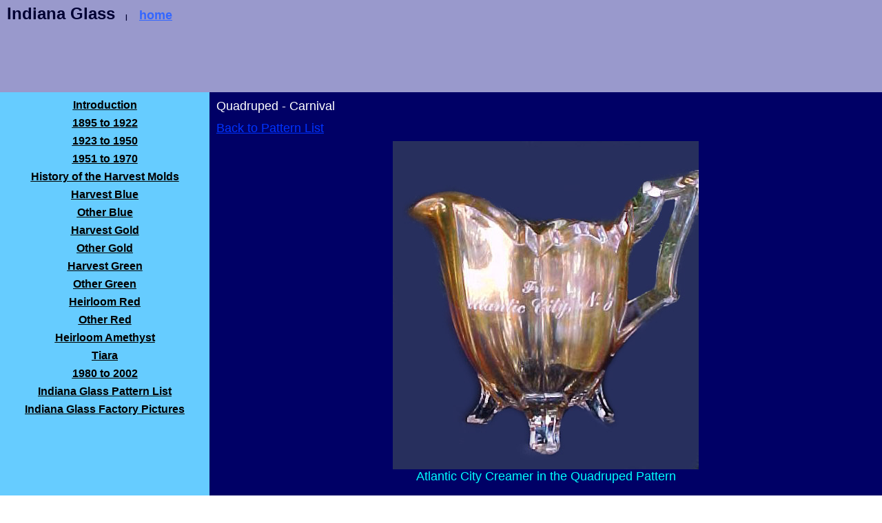

--- FILE ---
content_type: text/html
request_url: http://indianaglass.carnivalheaven.com/id130.htm
body_size: 3915
content:
<HTML>
<HEAD>
<META HTTP-EQUIV="Content-Type" CONTENT="text/html; charset=iso8859-1">
<TITLE>Quadruped - Carnival </TITLE> 
<META name="description" content="No Summary">
<SCRIPT language="JavaScript">
var TlxPgNm='id130';
</SCRIPT>
<META http-equiv="GENERATOR" CONTENT="Created with Trellix Web, HTML Exporter 2.7.3097"> 
<style type="text/css">
<!--
A.Top:link {color:#3366FF}
A.Top:active {color:#9A4EBF}
A.Top:visited {color:#0099FF}
A.Left:link {color:#000000}
A.Left:active {color:#800200}
A.Left:visited {color:#0000BF}
A:link {color:#0033FF}
A:active {color:#8028BF}
A:visited {color:#0099FF}
-->
</style>
</HEAD>
<body topmargin=0 leftmargin=0 marginheight=0 marginwidth=0>
<table cellpadding=0 cellspacing=0 border=0 height="100%"><tr>
<td valign="top" colspan=2 height=120
 BGCOLOR="#9999CC" TEXT="#080000">
    <div style="margin-left:10px; margin-top:6px; margin-right:10px; ">
<div><FONT SIZE="4" COLOR="#000033" FACE="Arial,Helvetica,sans-serif"><FONT  SIZE= 5 ><B>Indiana Glass</B></FONT><FONT  SIZE= 1 ><B> &nbsp;&nbsp;&nbsp;&nbsp;| &nbsp;&nbsp;&nbsp;</B></FONT><B> </B><A HREF="index.htm" TARGET="_top" CLASS="Top"    TITLE="Indiana Glass"><U><B>home</B></U></A><B> &nbsp;&nbsp;&nbsp;&nbsp;</B></FONT></div>
<div><IMG BORDER="0" SRC="1x1.gif" HEIGHT="8" ALIGN="bottom" WIDTH="1" HSPACE="0" VSPACE="0"
></div>
<div><FONT SIZE="1" COLOR="#3366FF" FACE="Arial,Helvetica,sans-serif"><B><!-- Start Gem Build Your Own Web Gem -->
<script type="text/javascript"><!--
google_ad_client = "pub-9086632162513671";
google_ad_width = 728;
google_ad_height = 90;
google_ad_format = "728x90_as";
google_ad_type = "text_image";
google_ad_channel = "";
google_color_border = "FFFF66";
google_color_bg = "00FF80";
google_color_link = "1B703A";
google_color_text = "E1771E";
google_color_url = "341473";
google_ui_features = "rc:10";
//-->
</script>
<script type="text/javascript"
  src="http://pagead2.googlesyndication.com/pagead/show_ads.js">
</script>
<!-- End Gem Build Your Own Web Gem -->
 &nbsp;&nbsp;&nbsp;&nbsp;&nbsp;<!-- Start Gem Build Your Own Web Gem -->
<script type="text/javascript"><!--
google_ad_client = "pub-9086632162513671";
//120x90, created 12/5/07
google_ad_slot = "2764678078";
google_ad_width = 120;
google_ad_height = 90;
//--></script>
<script type="text/javascript"
src="http://pagead2.googlesyndication.com/pagead/show_ads.js">
</script>
<!-- End Gem Build Your Own Web Gem -->
</B></FONT></div>
</div>
</td>
</tr><tr>
<td valign="top" width=23.75%
 BGCOLOR="#66CCFF" TEXT="#080000">
    <div style="margin-left:10px; margin-top:10px; margin-right:10px; ">
<div style="text-align:CENTER; "><FONT SIZE="3" COLOR="#000080" FACE="Arial,Helvetica,sans-serif"><A HREF="id122.htm" TARGET="_top" CLASS="Left"    TITLE="Introduction"><U><B>Introduction</B></U></A></FONT></div>
<div><IMG BORDER="0" SRC="1x1.gif" HEIGHT="8" ALIGN="bottom" WIDTH="1" HSPACE="0" VSPACE="0"
></div>
<div style="text-align:CENTER; "><FONT SIZE="3" COLOR="#000080" FACE="Arial,Helvetica,sans-serif"><A HREF="id2.htm" TARGET="_top" CLASS="Left"    TITLE="1895 to 1922"><U><B>1895 to 1922</B></U></A></FONT></div>
<div><IMG BORDER="0" SRC="1x1.gif" HEIGHT="8" ALIGN="bottom" WIDTH="1" HSPACE="0" VSPACE="0"
></div>
<div style="text-align:CENTER; "><FONT SIZE="3" COLOR="#000080" FACE="Arial,Helvetica,sans-serif"><A HREF="id30.htm" TARGET="_top" CLASS="Left"    TITLE="1923 to 1950"><U><B>1923 to 1950</B></U></A></FONT></div>
<div><IMG BORDER="0" SRC="1x1.gif" HEIGHT="8" ALIGN="bottom" WIDTH="1" HSPACE="0" VSPACE="0"
></div>
<div style="text-align:CENTER; "><FONT SIZE="3" COLOR="#000080" FACE="Arial,Helvetica,sans-serif"><A HREF="id32.htm" TARGET="_top" CLASS="Left"    TITLE="1951 to 1970"><U><B>1951 to 1970</B></U></A></FONT></div>
<div><IMG BORDER="0" SRC="1x1.gif" HEIGHT="8" ALIGN="bottom" WIDTH="1" HSPACE="0" VSPACE="0"
></div>
<div style="text-align:CENTER; "><FONT SIZE="3" COLOR="#000080" FACE="Arial,Helvetica,sans-serif"><A HREF="id70.htm" TARGET="_top" CLASS="Left"    TITLE="History of the Harvest Molds"><U><B>History of the Harvest Molds</B></U></A></FONT></div>
<div><IMG BORDER="0" SRC="1x1.gif" HEIGHT="8" ALIGN="bottom" WIDTH="1" HSPACE="0" VSPACE="0"
></div>
<div style="text-align:CENTER; "><FONT SIZE="3" COLOR="#000080" FACE="Arial,Helvetica,sans-serif"><A HREF="id3.htm" TARGET="_top" CLASS="Left"    TITLE="Harvest Blue"><U><B>Harvest Blue</B></U></A></FONT></div>
<div><IMG BORDER="0" SRC="1x1.gif" HEIGHT="8" ALIGN="bottom" WIDTH="1" HSPACE="0" VSPACE="0"
></div>
<div style="text-align:CENTER; "><FONT SIZE="3" COLOR="#000080" FACE="Arial,Helvetica,sans-serif"><A HREF="id104.htm" TARGET="_top" CLASS="Left"    TITLE="Other Blue "><U><B>Other Blue </B></U></A></FONT></div>
<div><IMG BORDER="0" SRC="1x1.gif" HEIGHT="8" ALIGN="bottom" WIDTH="1" HSPACE="0" VSPACE="0"
></div>
<div style="text-align:CENTER; "><FONT SIZE="3" COLOR="#000080" FACE="Arial,Helvetica,sans-serif"><A HREF="id4.htm" TARGET="_top" CLASS="Left"    TITLE="Harvest Gold"><U><B>Harvest Gold</B></U></A></FONT></div>
<div><IMG BORDER="0" SRC="1x1.gif" HEIGHT="8" ALIGN="bottom" WIDTH="1" HSPACE="0" VSPACE="0"
></div>
<div style="text-align:CENTER; "><FONT SIZE="3" COLOR="#000080" FACE="Arial,Helvetica,sans-serif"><A HREF="id105.htm" TARGET="_top" CLASS="Left"    TITLE="Other Gold"><U><B>Other Gold</B></U></A></FONT></div>
<div><IMG BORDER="0" SRC="1x1.gif" HEIGHT="8" ALIGN="bottom" WIDTH="1" HSPACE="0" VSPACE="0"
></div>
<div style="text-align:CENTER; "><FONT SIZE="3" COLOR="#000080" FACE="Arial,Helvetica,sans-serif"><A HREF="id6.htm" TARGET="_top" CLASS="Left"    TITLE="Harvest Green"><U><B>Harvest Green</B></U></A></FONT></div>
<div><IMG BORDER="0" SRC="1x1.gif" HEIGHT="8" ALIGN="bottom" WIDTH="1" HSPACE="0" VSPACE="0"
></div>
<div style="text-align:CENTER; "><FONT SIZE="3" COLOR="#000080" FACE="Arial,Helvetica,sans-serif"><A HREF="id106.htm" TARGET="_top" CLASS="Left"    TITLE="Other Green"><U><B>Other Green</B></U></A></FONT></div>
<div><IMG BORDER="0" SRC="1x1.gif" HEIGHT="8" ALIGN="bottom" WIDTH="1" HSPACE="0" VSPACE="0"
></div>
<div style="text-align:CENTER; "><FONT SIZE="3" COLOR="#000080" FACE="Arial,Helvetica,sans-serif"><A HREF="id17.htm" TARGET="_top" CLASS="Left"    TITLE="Heirloom Red"><U><B>Heirloom Red</B></U></A></FONT></div>
<div><IMG BORDER="0" SRC="1x1.gif" HEIGHT="8" ALIGN="bottom" WIDTH="1" HSPACE="0" VSPACE="0"
></div>
<div style="text-align:CENTER; "><FONT SIZE="3" COLOR="#000080" FACE="Arial,Helvetica,sans-serif"><A HREF="id125.htm" TARGET="_top" CLASS="Left"    TITLE="Other Red"><U><B>Other Red</B></U></A></FONT></div>
<div><IMG BORDER="0" SRC="1x1.gif" HEIGHT="8" ALIGN="bottom" WIDTH="1" HSPACE="0" VSPACE="0"
></div>
<div style="text-align:CENTER; "><FONT SIZE="3" COLOR="#000080" FACE="Arial,Helvetica,sans-serif"><A HREF="id28.htm" TARGET="_top" CLASS="Left"    TITLE="Heirloom Amethyst"><U><B>Heirloom Amethyst</B></U></A></FONT></div>
<div><IMG BORDER="0" SRC="1x1.gif" HEIGHT="8" ALIGN="bottom" WIDTH="1" HSPACE="0" VSPACE="0"
></div>
<div style="text-align:CENTER; "><FONT SIZE="3" COLOR="#000080" FACE="Arial,Helvetica,sans-serif"><A HREF="id69.htm" TARGET="_top" CLASS="Left"    TITLE="Tiara"><U><B>Tiara</B></U></A></FONT></div>
<div><IMG BORDER="0" SRC="1x1.gif" HEIGHT="8" ALIGN="bottom" WIDTH="1" HSPACE="0" VSPACE="0"
></div>
<div style="text-align:CENTER; "><FONT SIZE="3" COLOR="#000080" FACE="Arial,Helvetica,sans-serif"><A HREF="id82.htm" TARGET="_top" CLASS="Left"    TITLE="1980 to 2002"><U><B>1980 to 2002</B></U></A></FONT></div>
<div><IMG BORDER="0" SRC="1x1.gif" HEIGHT="8" ALIGN="bottom" WIDTH="1" HSPACE="0" VSPACE="0"
></div>
<div style="text-align:CENTER; "><FONT SIZE="3" COLOR="#000080" FACE="Arial,Helvetica,sans-serif"><A HREF="id124.htm" TARGET="_top" CLASS="Left"    TITLE="Indiana Glass Pattern List"><U><B>Indiana Glass Pattern List</B></U></A></FONT></div>
<div><IMG BORDER="0" SRC="1x1.gif" HEIGHT="8" ALIGN="bottom" WIDTH="1" HSPACE="0" VSPACE="0"
></div>
<div style="text-align:CENTER; "><FONT SIZE="3" COLOR="#000080" FACE="Arial,Helvetica,sans-serif"><A HREF="id83.htm" TARGET="_top" CLASS="Left"    TITLE="Indiana Glass Factory Pictures"><U><B>Indiana Glass Factory Pictures</B></U></A></FONT></div>
<div><IMG BORDER="0" SRC="1x1.gif" HEIGHT="8" ALIGN="bottom" WIDTH="1" HSPACE="0" VSPACE="0"
></div>
<bR>
<div style="text-align:CENTER; "><FONT SIZE="2" COLOR="#99FF00" FACE="Arial,Helvetica,sans-serif"><!-- Start Gem Build Your Own Web Gem -->
<script type="text/javascript"><!--
google_ad_client = "pub-9086632162513671";
google_ad_width = 120;
google_ad_height = 600;
google_ad_format = "120x600_as";
google_ad_type = "text_image";
google_ad_channel = "";
google_ui_features = "rc:6";
//-->
</script>
<script type="text/javascript"
  src="http://pagead2.googlesyndication.com/pagead/show_ads.js">
</script>
<!-- End Gem Build Your Own Web Gem -->
</FONT></div>
<div><IMG BORDER="0" SRC="1x1.gif" HEIGHT="8" ALIGN="bottom" WIDTH="1" HSPACE="0" VSPACE="0"
></div>
<bR>
<div style="text-align:CENTER; "><FONT SIZE="2" COLOR="#99FF00" FACE="Arial,Helvetica,sans-serif"><!-- Start Gem Build Your Own Web Gem -->
<script type="text/javascript"><!--
google_ad_client = "pub-9086632162513671";
//120x90, created 12/5/07
google_ad_slot = "2764678078";
google_ad_width = 120;
google_ad_height = 90;
//--></script>
<script type="text/javascript"
src="http://pagead2.googlesyndication.com/pagead/show_ads.js">
</script>
<!-- End Gem Build Your Own Web Gem -->
</FONT></div>
<div><IMG BORDER="0" SRC="1x1.gif" HEIGHT="8" ALIGN="bottom" WIDTH="1" HSPACE="0" VSPACE="0"
></div>
<bR>
<div style="text-align:CENTER; "><FONT SIZE="2" COLOR="#99FF00" FACE="Arial,Helvetica,sans-serif"><!-- Start Gem Build Your Own Web Gem -->
<script type="text/javascript"><!--
google_ad_client = "pub-9086632162513671";
//120x90, created 12/5/07
google_ad_slot = "2764678078";
google_ad_width = 120;
google_ad_height = 90;
//--></script>
<script type="text/javascript"
src="http://pagead2.googlesyndication.com/pagead/show_ads.js">
</script>
<!-- End Gem Build Your Own Web Gem -->
</FONT></div>
<div><IMG BORDER="0" SRC="1x1.gif" HEIGHT="8" ALIGN="bottom" WIDTH="1" HSPACE="0" VSPACE="0"
></div>
<bR>
<div style="text-align:CENTER; "><FONT SIZE="2" COLOR="#99FF00" FACE="Arial,Helvetica,sans-serif"><!-- Start Gem Build Your Own Web Gem -->
<script type="text/javascript"><!--
google_ad_client = "pub-9086632162513671";
google_ad_width = 120;
google_ad_height = 600;
google_ad_format = "120x600_as";
google_ad_type = "text_image";
google_ad_channel = "";
google_ui_features = "rc:6";
//-->
</script>
<script type="text/javascript"
  src="http://pagead2.googlesyndication.com/pagead/show_ads.js">
</script>
<!-- End Gem Build Your Own Web Gem -->
</FONT></div>
<div><IMG BORDER="0" SRC="1x1.gif" HEIGHT="8" ALIGN="bottom" WIDTH="1" HSPACE="0" VSPACE="0"
></div>
<bR>
<bR>
</div>
</td>
<td valign="top" height=360
 BGCOLOR="#000066" TEXT="#F7F7FF">
    <div style="margin-left:10px; margin-top:10px; margin-right:10px; ">
<div><FONT SIZE="4" COLOR="#FFFFFF" FACE="Arial,Helvetica,sans-serif">Quadruped - Carnival</FONT></div>
<div><IMG BORDER="0" SRC="1x1.gif" HEIGHT="11" ALIGN="bottom" WIDTH="1" HSPACE="0" VSPACE="0"
></div>
<div><FONT SIZE="4" COLOR="#CCFFFF" FACE="Arial,Helvetica,sans-serif"><A HREF="id124.htm" TARGET="_top"    TITLE="Indiana Glass Pattern List"><U>Back to Pattern List</U></A></FONT></div>
<div><IMG BORDER="0" SRC="1x1.gif" HEIGHT="8" ALIGN="bottom" WIDTH="1" HSPACE="0" VSPACE="0"
></div>
<DIV ALIGN="LEFT"></DIV>
<div style="text-align:CENTER; "><FONT SIZE="2" COLOR="#000000" FACE="Arial,Helvetica,sans-serif"><IMG SRC="773bcdd0.jpg" border=0 width="444" height="477" ALT="Atlantic City Creamer in rare marigold"  ALIGN="BOTTOM" HSPACE="0" VSPACE="0"></FONT></div>
<div style="text-align:CENTER; "><FONT SIZE="4" COLOR="#00FFFF" FACE="Arial,Helvetica,sans-serif">Atlantic City Creamer in the Quadruped Pattern</FONT></div>
<bR>
<div style="text-align:CENTER; "><FONT SIZE="4" COLOR="#00FF00" FACE="Arial,Helvetica,sans-serif">Indiana No. 125 Old Reliable</FONT></div>
<bR>
<div style="margin-left:72px; "><FONT SIZE="4" COLOR="#FFFBF0" FACE="Arial,Helvetica,sans-serif">Colonial, better known to collectors today as Fluted Colonial or Quadruped.  It was probably introduced in 1910 or 1911 and made until the 1920s. &nbsp;It was also offered with ruby stain and at least one piece, the berry sugar, was made in amber, blue, green, and pink, indicating that it must have been made until at least the beginning of the Depression era when these colors were popular. </FONT></div>
<div><IMG BORDER="0" SRC="1x1.gif" HEIGHT="8" ALIGN="bottom" WIDTH="1" HSPACE="0" VSPACE="0"
></div>
<div style="margin-left:72px; "><FONT SIZE="4" COLOR="#FFFBF0" FACE="Arial,Helvetica,sans-serif">The carnival glass sugar and creamer were offered in Butler Brother ads as &nbsp;souvenir items. &nbsp;The carnival glass Quadruped items are rare.</FONT></div>
<bR>
<DIV ALIGN="LEFT"></DIV>
<div style="text-align:CENTER; "><FONT SIZE="4" COLOR="#CCFFFF" FACE="Arial,Helvetica,sans-serif"><IMG SRC="1ab18cfb0.jpg" border=0 width="396" height="251" ALT="Arthur, IL Ruby Stain Souvenir Sugar"  ALIGN="BOTTOM" HSPACE="0" VSPACE="0"></FONT></div>
<div style="text-align:CENTER; "><FONT SIZE="4" COLOR="#CCFFFF" FACE="Arial,Helvetica,sans-serif">Arthur, IL - Ruby Stain Souvenir Berry Sugar</FONT></div>
<bR>
<div style="text-align:CENTER; "><FONT SIZE="4" COLOR="#00FFFF" FACE="Arial,Helvetica,sans-serif"><IMG SRC="77416940.jpg" border=0 width="534" height="404" ALT="Butler Brothers Wholesale Catelog Ads 1914"  ALIGN="BOTTOM" HSPACE="0" VSPACE="0"></FONT></div>
<div style="text-align:CENTER; "><FONT SIZE="4" COLOR="#00FFFF" FACE="Arial,Helvetica,sans-serif">Butler Brothers Wholesale Catalog Ad 1914</FONT></div>
<bR>
<div style="text-align:CENTER; "><FONT SIZE="4" COLOR="#00FFFF" FACE="Arial,Helvetica,sans-serif">&nbsp;<A NAME="butler_brothers_wholesale_catelog_ad"><IMG BORDER="0" SRC="1x1.gif" HEIGHT="1" ALIGN="bottom" WIDTH="1" HSPACE="0" VSPACE="0"
></A></FONT></div>
<div style="text-align:CENTER; "><FONT SIZE="4" COLOR="#00FFFF" FACE="Arial,Helvetica,sans-serif"><IMG SRC="79f51850.jpg" border=0 width="593" height="901" ALIGN="BOTTOM" HSPACE="0" VSPACE="0"></FONT></div>
<div style="text-align:CENTER; "><FONT SIZE="4" COLOR="#00FFFF" FACE="Arial,Helvetica,sans-serif">Butler Brothers Wholesale Catalog Ad 1914</FONT></div>
<bR>
<bR>
<div style="text-align:CENTER; "><FONT SIZE="4" COLOR="#CCFFFF" FACE="Arial,Helvetica,sans-serif"><A HREF="id124.htm" TARGET="_top"    TITLE="Indiana Glass Pattern List"><U>Back to Pattern List</U></A></FONT></div>
<bR>
<bR>
<div style="margin-left:72px; ">
                <TABLE BORDER="0" CELLPADDING="2" CELLSPACING="1" WIDTH="605" BORDERCOLORLIGHT="#FFFF00" BORDERCOLORDARK="#FFFF00" FRAME="VOID" RULES="NONE" ALIGN="BOTTOM" HSPACE="0" VSPACE="0"
>
                    <tR>
                        <tD  VALIGN=BOTTOM HEIGHT= 158 ><NOBR><div style="text-align:CENTER; "><FONT SIZE="2" COLOR="#FFFF00" FACE="Arial,Helvetica,sans-serif"><A HREF="http://indianaglass.carnivalheaven.com/id281.htm" TARGET="_top"    TITLE="http://indianaglass.carnivalheaven.com/i"><U><IMG SRC="137b96940.jpg" border=0 width="150" height="148" ALT="Indiana Glass Pattern Indentification Guide"  ALIGN="BOTTOM" HSPACE="0" VSPACE="0"></U></A></FONT></div>
</NOBR></tD>
                        <tD  VALIGN=BOTTOM><NOBR><div style="text-align:CENTER; "><FONT SIZE="2" COLOR="#000000" FACE="Arial,Helvetica,sans-serif"><A HREF="http://indianaglass.carnivalheaven.com/id282.htm" TARGET="_top"    TITLE="http://indianaglass.carnivalheaven.com/i"><U><IMG SRC="137c94940.jpg" border=0 width="148" height="148" ALT="Six Indiana Glass Catalogs"  ALIGN="BOTTOM" HSPACE="0" VSPACE="0"></U></A></FONT></div>
</NOBR></tD>
                        <tD  VALIGN=BOTTOM><NOBR><div style="text-align:CENTER; "><FONT SIZE="4" COLOR="#FFFFCC" FACE="Arial,Helvetica,sans-serif"><A HREF="id294.htm" TARGET="_top"    TITLE="Glassware Catalogs on CD"><U><IMG SRC="1a4196950.jpg" border=0 width="150" height="149" ALT="Fifteen Glassware Catalogs"  ALIGN="BOTTOM" HSPACE="0" VSPACE="0"></U></A></FONT></div>
</NOBR></tD>
                        <tD  VALIGN=BOTTOM><NOBR><div style="text-align:CENTER; "><FONT SIZE="4" COLOR="#FFFF00" FACE="Arial,Helvetica,sans-serif"><A HREF="http://www.carnivalheaven.com/id292.htm" TARGET="_top"    TITLE="http://www.carnivalheaven.com/id292.htm"><U><B><IMG SRC="137e8b940.jpg" border=0 width="139" height="148" ALT="Indiana Glass Book
Table of Contents"  ALIGN="BOTTOM" HSPACE="0" VSPACE="0"></B></U></A></FONT></div>
</NOBR></tD>
</tR>
                    <tR>
                        <tD  VALIGN=TOP HEIGHT= 77  WIDTH="146"><div style="text-align:CENTER; "><FONT SIZE="3" COLOR="#FFFBF0" FACE="Arial,Helvetica,sans-serif"><B>Over 200 Indiana Glass Patterns! </B></FONT></div>
<div style="text-align:CENTER; "><FONT SIZE="3" COLOR="#FFFBF0" FACE="Arial,Helvetica,sans-serif"><B>54 MBs of &nbsp;info!</B></FONT></div>
<div style="text-align:CENTER; "><FONT SIZE="3" COLOR="#FFFBF0" FACE="Arial,Helvetica,sans-serif"><B>HUGE!</B></FONT></div>
</tD>
                        <tD  VALIGN=TOP WIDTH="146"><div style="text-align:CENTER; "><FONT SIZE="3" COLOR="#FFFBF0" FACE="Arial,Helvetica,sans-serif"><B>SIX Complete Indiana Glass Original Dealer Catalogs</B></FONT></div>
</tD>
                        <tD  VALIGN=TOP WIDTH="146"><div style="text-align:CENTER; "><FONT SIZE="3" COLOR="#FFFBF0" FACE="Arial,Helvetica,sans-serif"><B>Fifteen Original Dealer Catalogs. &nbsp;Fenton, Imperial, Indiana &amp; More</B></FONT></div>
</tD>
                        <tD  VALIGN=TOP WIDTH="146"><div style="text-align:CENTER; "><FONT SIZE="3" COLOR="#FFFBF0" FACE="Arial,Helvetica,sans-serif"><B>Harvest &nbsp;- Heirloom and MORE! &nbsp;Includes Price Guide</B></FONT></div>
</tD>
</tR>
                    <tR>
                        <tD  VALIGN=TOP COLSPAN=4 HEIGHT= 23  WIDTH="587"><div style="text-align:CENTER; "><FONT SIZE="4" COLOR="#00FF00" FACE="Arial,Helvetica,sans-serif"><B>Click on the pictures for more information.</B></FONT></div>
</tD>
</tR>
</TABLE></div>
<div><IMG BORDER="0" SRC="1x1.gif" HEIGHT="1" ALIGN="bottom" WIDTH="1" HSPACE="0" VSPACE="0"
></div>
<bR>
<bR>
<DIV ALIGN="LEFT"></DIV>
<div style="text-align:CENTER; "><FONT SIZE="2" COLOR="#000000" FACE="Arial,Helvetica,sans-serif"><!-- Start Gem Build Your Own Web Gem -->
<center><!-- SiteSearch Google -->
<form method="get" action="http://www.google.com/custom" target="google_window">
<table border="0" bgcolor="#99cc99">
<tr><td nowrap="nowrap" valign="top" align="left" height="32">

<br/>
<input type="hidden" name="domains" value="www.carnivalheaven.com"></input>
<label for="sbi" style="display: none">Enter your search terms</label>
<input type="text" name="q" size="31" maxlength="255" value="" id="sbi"></input>
<label for="sbb" style="display: none">Submit search form</label>
<input type="submit" name="sa" value="Google Search" id="sbb"></input>
</td></tr>
<tr>
<td nowrap="nowrap">
<table>
<tr>
<td>
<input type="radio" name="sitesearch" value="" checked id="ss0"></input>
<label for="ss0" title="Search the Web"><font size="-1" color="black">Web</font></label></td>
<td>
<input type="radio" name="sitesearch" value="www.carnivalheaven.com" id="ss1"></input>
<label for="ss1" title="Search www.carnivalheaven.com"><font size="-1" color="black">www.carnivalheaven.com</font></label></td>
</tr>
</table>
<input type="hidden" name="client" value="pub-9086632162513671"></input>
<input type="hidden" name="forid" value="1"></input>
<input type="hidden" name="ie" value="ISO-8859-1"></input>
<input type="hidden" name="oe" value="ISO-8859-1"></input>
<input type="hidden" name="safe" value="active"></input>
<input type="hidden" name="cof" value="GALT:#003324;GL:1;DIV:#66CC99;VLC:FF6600;AH:center;BGC:C5DBCF;LBGC:73B59C;ALC:000000;LC:000000;T:330033;GFNT:333300;GIMP:333300;LH:50;LW:163;L:http://carnivalheaven.com/CH_Logos/CHLogo02.jpg;S:http://www.carnivalglass101.com;FORID:1"></input>
<input type="hidden" name="hl" value="en"></input>
</td></tr></table>
</form>
<!-- SiteSearch Google -->
<!-- End Gem Build Your Own Web Gem -->
</FONT></div>
<div style="text-align:CENTER; "><FONT SIZE="5" COLOR="#CCFFFF" FACE="Comic Sans MS">Search Our Sites</FONT></div>
<bR>
<bR>
<div style="text-align:CENTER; "><FONT SIZE="4" COLOR="#00FF00" FACE="Arial,Helvetica,sans-serif">Our other sites you may enjoy:</FONT></div>
<bR>
<div style="text-align:CENTER; "><FONT SIZE="5" COLOR="#CCFFFF" FACE="Arial,Helvetica,sans-serif"><A HREF="http://www.carnivalheaven.com/carnivalcatalogs/" TARGET="_top"    TITLE="http://www.carnivalheaven.com/carnivalca"><U>Contemporary Carnival Glass Catalogs</U></A></FONT></div>
<div><IMG BORDER="0" SRC="1x1.gif" HEIGHT="8" ALIGN="bottom" WIDTH="1" HSPACE="0" VSPACE="0"
></div>
<div style="text-align:CENTER; "><FONT SIZE="4" COLOR="#FFFF00" FACE="Arial,Helvetica,sans-serif">Great Reference for Newer Carnival Glass. </FONT></div>
<div style="text-align:CENTER; "><FONT SIZE="4" COLOR="#FFFF00" FACE="Arial,Helvetica,sans-serif">Complete Glassware Catalogs Available to Download</FONT></div>
<div><IMG BORDER="0" SRC="1x1.gif" HEIGHT="12" ALIGN="bottom" WIDTH="1" HSPACE="0" VSPACE="0"
></div>
<div style="text-align:CENTER; "><FONT SIZE="5" COLOR="#000000" FACE="Arial,Helvetica,sans-serif">&nbsp;<FONT  COLOR="#A6CAF0"><A HREF="http://carnivalglass101.carnivalheaven.com/index.htm" TARGET="_top"    TITLE="http://carnivalglass101.carnivalheaven.c"><U>Carnival Glass 101</U></A></FONT></FONT></div>
<div><IMG BORDER="0" SRC="1x1.gif" HEIGHT="8" ALIGN="bottom" WIDTH="1" HSPACE="0" VSPACE="0"
></div>
<div style="text-align:CENTER; "><FONT SIZE="4" COLOR="#FFFF00" FACE="Arial,Helvetica,sans-serif">Everything you EVER want to know about carnival glass and MORE!</FONT></div>
<div><IMG BORDER="0" SRC="1x1.gif" HEIGHT="12" ALIGN="bottom" WIDTH="1" HSPACE="0" VSPACE="0"
></div>
<div style="text-align:CENTER; "><FONT SIZE="5" COLOR="#CCFFFF" FACE="Arial,Helvetica,sans-serif"><A HREF="http://www.rubylane.com/shops/dr54eagle" TARGET="_top"    TITLE="http://www.rubylane.com/shops/dr54eagle"><U>Donna's Place on Ruby Lane</U></A></FONT></div>
<div><IMG BORDER="0" SRC="1x1.gif" HEIGHT="12" ALIGN="bottom" WIDTH="1" HSPACE="0" VSPACE="0"
></div>
<div style="text-align:CENTER; "><FONT SIZE="5" COLOR="#CCFFFF" FACE="Arial,Helvetica,sans-serif"><A HREF="http://www.carnivalheaven.com/" TARGET="_top"    TITLE="http://www.carnivalheaven.com/"><U>Carnival Heaven</U></A></FONT></div>
<div><IMG BORDER="0" SRC="1x1.gif" HEIGHT="8" ALIGN="bottom" WIDTH="1" HSPACE="0" VSPACE="0"
></div>
<bR>
<div style="text-align:CENTER; "><FONT SIZE="2" COLOR="#FFFF00" FACE="Comic Sans MS"><A HREF="http://www.carnivalheaven.com" TARGET="_top"    TITLE="http://www.carnivalheaven.com"><U><IMG SRC="138c64770.jpg" border=0 width="100" height="119" ALIGN="BOTTOM" HSPACE="0" VSPACE="0"></U></A></FONT></div>
<div><IMG BORDER="0" SRC="1x1.gif" HEIGHT="8" ALIGN="bottom" WIDTH="1" HSPACE="0" VSPACE="0"
></div>
<div style="text-align:CENTER; "><FONT SIZE="4" COLOR="#00FFFF" FACE="Comic Sans MS">Questions? &nbsp;Comments? &nbsp;Suggestions? &nbsp;Broken Links? &nbsp;Corrections?</FONT></div>
<div style="text-align:CENTER; "><FONT SIZE="4" COLOR="#00FFFF" FACE="Comic Sans MS">Your Friendly Webmaster is here to help!</FONT></div>
<bR>
<div style="text-align:CENTER; margin-left:48px; "><FONT SIZE="4" COLOR="#00FF00" FACE="Comic Sans MS"><A HREF="mailto:Donna@carnivalheaven.com" TARGET="_top"    TITLE="mailto:Donna@carnivalheaven.com"><U>Donna@carnivalheaven.com</U></A></FONT></div>
</div>
 <FONT SIZE="1"> &nbsp; &nbsp; &nbsp; &nbsp; &nbsp; &nbsp; &nbsp; &nbsp; &nbsp; &nbsp; &nbsp; &nbsp; &nbsp; &nbsp; &nbsp; &nbsp; &nbsp; &nbsp; &nbsp; &nbsp; &nbsp; &nbsp; &nbsp; &nbsp; &nbsp; &nbsp; &nbsp; &nbsp; &nbsp; &nbsp; &nbsp; &nbsp; &nbsp; &nbsp; &nbsp; &nbsp; &nbsp; &nbsp; &nbsp; &nbsp; &nbsp; &nbsp; &nbsp; &nbsp; &nbsp; &nbsp; &nbsp; &nbsp; &nbsp; &nbsp; &nbsp; &nbsp; &nbsp; &nbsp; &nbsp; &nbsp; &nbsp; &nbsp; &nbsp; &nbsp; &nbsp; &nbsp; &nbsp; &nbsp; &nbsp; &nbsp; &nbsp; &nbsp; &nbsp; &nbsp; &nbsp; &nbsp; &nbsp; &nbsp; &nbsp; &nbsp; &nbsp; &nbsp; &nbsp; &nbsp; &nbsp; &nbsp; &nbsp; &nbsp; &nbsp; &nbsp; &nbsp; &nbsp; &nbsp; &nbsp; &nbsp; &nbsp; &nbsp; &nbsp; &nbsp; &nbsp; &nbsp; &nbsp; &nbsp; &nbsp; &nbsp; &nbsp; &nbsp; &nbsp; &nbsp; &nbsp; &nbsp; &nbsp; &nbsp; &nbsp; &nbsp; &nbsp; &nbsp; &nbsp; &nbsp; &nbsp; &nbsp; &nbsp; &nbsp; &nbsp; &nbsp; &nbsp; &nbsp; &nbsp; &nbsp; &nbsp; &nbsp; &nbsp; &nbsp; &nbsp; &nbsp; &nbsp; &nbsp; &nbsp; &nbsp; &nbsp; &nbsp; &nbsp; &nbsp; &nbsp; &nbsp; &nbsp; &nbsp; &nbsp; &nbsp; &nbsp; &nbsp; &nbsp; &nbsp; &nbsp;</FONT></td>
</tr></table></body>
</HTML>

--- FILE ---
content_type: text/html; charset=utf-8
request_url: https://www.google.com/recaptcha/api2/aframe
body_size: 266
content:
<!DOCTYPE HTML><html><head><meta http-equiv="content-type" content="text/html; charset=UTF-8"></head><body><script nonce="D9OhNv-9Og_--_Y8C-gvvw">/** Anti-fraud and anti-abuse applications only. See google.com/recaptcha */ try{var clients={'sodar':'https://pagead2.googlesyndication.com/pagead/sodar?'};window.addEventListener("message",function(a){try{if(a.source===window.parent){var b=JSON.parse(a.data);var c=clients[b['id']];if(c){var d=document.createElement('img');d.src=c+b['params']+'&rc='+(localStorage.getItem("rc::a")?sessionStorage.getItem("rc::b"):"");window.document.body.appendChild(d);sessionStorage.setItem("rc::e",parseInt(sessionStorage.getItem("rc::e")||0)+1);localStorage.setItem("rc::h",'1769026339684');}}}catch(b){}});window.parent.postMessage("_grecaptcha_ready", "*");}catch(b){}</script></body></html>